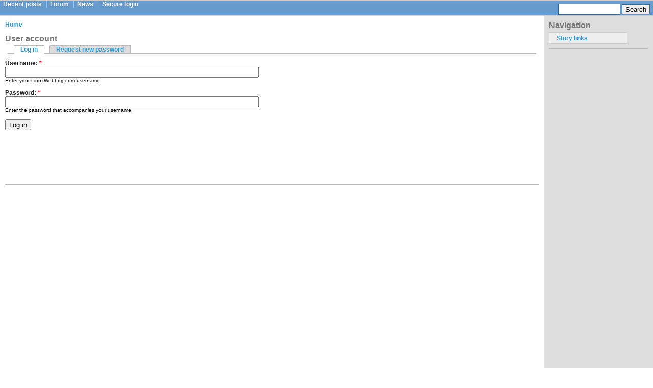

--- FILE ---
content_type: text/html; charset=utf-8
request_url: http://www.linuxweblog.com/user/login?destination=node%2F1684%23comment-form
body_size: 3205
content:
<!DOCTYPE html PUBLIC "-//W3C//DTD XHTML 1.0 Strict//EN" "http://www.w3.org/TR/xhtml1/DTD/xhtml1-strict.dtd">
<html xmlns="http://www.w3.org/1999/xhtml" lang="en" xml:lang="en" dir="ltr">

<head>
<meta http-equiv="Content-Type" content="text/html; charset=utf-8" />
  <meta http-equiv="Content-Type" content="text/html; charset=utf-8" />
<link rel="shortcut icon" href="/sites/all/themes/linuxweblog/favicon.ico" type="image/x-icon" />
  <title>User account | LinuxWebLog.com</title>
  <link type="text/css" rel="stylesheet" media="all" href="/sites/all/modules/codefilter/codefilter.css?l" />
<link type="text/css" rel="stylesheet" media="all" href="/site_files/linuxweblog.com/css/css_c8a6f74a9c302f7b2d990425d2c68ede.css" />
  <script type="text/javascript" src="/site_files/linuxweblog.com/js/js_687794c0fd4a8cdf5764af9ee12cee4e.js"></script>
<script type="text/javascript">
<!--//--><![CDATA[//><!--
jQuery.extend(Drupal.settings, { "basePath": "/", "nice_menus_options": { "delay": 800, "speed": 1 } });
//--><!]]>
</script>
<script type="text/javascript">
<!--//--><![CDATA[//><!--
var BASE_URL = "/";
//--><!]]>
</script>
  <script type="text/javascript"> </script>
</head>

<body>

<table border="0" cellpadding="0" cellspacing="0" id="header">
  <tr>
    <td id="logo">
                        <ul class="links" id="navlist"><li class="menu-53 first"><a href="/tracker" title="Recent Posts">Recent posts</a></li>
<li class="menu-62"><a href="/forum" title="Topics of Discussion">Forum</a></li>
<li class="menu-3"><a href="/aggregator" title="News Feeds">News</a></li>
<li class="menu-245 active-trail last active"><a href="/user/login" title="Secure login" class="active">Secure login</a></li>
</ul>          </td>
    <td id="menu">
      
              <!-- SiteSearch Google -->
              <form method="get" action="/search-results" target="_top">
              <div id="search">
              <input type="hidden" name="domains" value="linuxweblog.com"></input>
              <input class="form-text" type="text" name="q" size="31" maxlength="255" value=""></input>
              <input class="form-submit" type="submit" name="sa" value="Search"></input>
              <input type="hidden" name="sitesearch" value="linuxweblog.com"></input>
              <input type="hidden" name="client" value="pub-3520033732422687"></input>
              <input type="hidden" name="forid" value="1"></input>
              <input type="hidden" name="channel" value="9732135083"></input>
              <input type="hidden" name="ie" value="ISO-8859-1"></input>
              <input type="hidden" name="oe" value="ISO-8859-1"></input>
              <input type="hidden" name="cof" value="GALT:#0066CC;GL:1;DIV:#999999;VLC:336633;AH:center;BGC:FFFFFF;LBGC:FF9900;ALC:0066CC;LC:0066CC;T:000000;GFNT:666666;GIMP:666666;FORID:11"></input>
              <input type="hidden" name="hl" value="en"></input>
              </div>
              </form>
              <!-- SiteSearch Google -->
          </td>
  </tr>
  <tr>
    <td colspan="2"><div></div></td>
  </tr>
</table>

<table border="0" cellpadding="0" cellspacing="0" id="content">
  <tr>
        <td valign="top">
            <div id="main">
        <div class="breadcrumb"><a href="/">Home</a></div>        <h1 class="title">User account</h1>
        <div class="tabs"><ul class="tabs primary">
<li class="active" ><a href="/user">Log in</a></li>
<li ><a href="/user/password">Request new password</a></li>
</ul>
</div>
                        <form action="/user/login?destination=node%2F1684%23comment-form"  accept-charset="UTF-8" method="post" id="user-login">
<div><div class="form-item" id="edit-name-wrapper">
 <label for="edit-name">Username: <span class="form-required" title="This field is required.">*</span></label>
 <input type="text" maxlength="60" name="name" id="edit-name" size="60" value="" class="form-text required" />
 <div class="description">Enter your LinuxWebLog.com username.</div>
</div>
<div class="form-item" id="edit-pass-wrapper">
 <label for="edit-pass">Password: <span class="form-required" title="This field is required.">*</span></label>
 <input type="password" name="pass" id="edit-pass"  maxlength="128"  size="60"  class="form-text required" />
 <div class="description">Enter the password that accompanies your username.</div>
</div>
<input type="hidden" name="form_build_id" id="form-0c5e7778ebc7315dc5d16a1e25424653" value="form-0c5e7778ebc7315dc5d16a1e25424653"  />
<input type="hidden" name="form_id" id="edit-user-login" value="user_login"  />
<input type="submit" name="op" id="edit-submit" value="Log in"  class="form-submit" />

</div></form>
  <div class="block block-block" id="block-block-9">
    <h2 class="title"></h2>
    <div class="content"><div align="center">
<script type="text/javascript"><!--
google_ad_client = "pub-3520033732422687";
google_alternate_ad_url = "http://linuxweblog.com/publisher/728_90.html";
google_ad_width = 728;
google_ad_height = 90;
google_ad_format = "728x90_as";
google_ad_type = "text_image";
google_ad_channel ="8546378163";
google_color_border = "EEEEEE";
google_color_bg = "EEEEEE";
google_color_link = "000000";
google_color_text = "333333";
google_color_url = "336699";
//--></script>
<script type="text/javascript" src="http://pagead2.googlesyndication.com/pagead/show_ads.js">
</script>
</div></div>
 </div>
              </div>
    </td>
    <td id="sidebar-right">
        <div class="block block-nice_menus" id="block-nice_menus-1">
    <h2 class="title"><span class="nice-menu-show-title">Navigation</span></h2>
    <div class="content"><ul class="nice-menu nice-menu-left" id="nice-menu-1"><li class="menu-567 menu-path-storylink-0 first  odd  last "><a href="/storylink/0">Story links</a></li>
</ul>
</div>
 </div>
  <div class="block block-block" id="block-block-13">
    <h2 class="title"></h2>
    <div class="content"><center>

<script type="text/javascript"><!--
google_ad_client = "pub-3520033732422687";
google_alternate_ad_url = "http://www.linuxweblog.com/publisher/160_600.html";
google_ad_width = 160;
google_ad_height = 600;
google_ad_format = "160x600_as";
google_ad_type = "text_image";
google_ad_channel ="3808118055";
google_color_border = "DDDDDD";
google_color_bg = "DDDDDD";
google_color_link = "3399CC";
google_color_text = "336699";
google_color_url = "3399CC";
//--></script>
<script type="text/javascript"
  src="http://pagead2.googlesyndication.com/pagead/show_ads.js">
</script>

</center>

<br /></div>
 </div>
  <div class="block block-blog" id="block-blog-0">
    <h2 class="title">Recent blog posts</h2>
    <div class="content"><div class="item-list"><ul><li class="first"><a href="/blogs/sandip/20170814/renaming-non-ascii-file-names">renaming non-ascii file names</a></li>
<li><a href="/blogs/sandip/20150804/sendmail-dh-key-too-small">sendmail dh key too small</a></li>
<li><a href="/blogs/david23/20140820/setup-ftp-server-using-vsftp-and-configure-secure-ftp-connections-ubuntu-1404">Setup FTP server using VsFtp and Configure Secure FTP connections on Ubuntu 14.04 Server</a></li>
<li><a href="/delete-all-oracle-user-objects">Delete All Oracle User Objects</a></li>
<li><a href="/resolve-partial-lvm-logical-volume">Resolve partial lvm logical volume</a></li>
<li><a href="/memcached-centos">memcached on centos</a></li>
<li><a href="/add-utf-8-byte-order-mark">Adding utf-8 Byte Order Mark to file</a></li>
<li><a href="/mysql-database-restore">MySQL Database Restore</a></li>
<li><a href="/access-virtualbox-guest-via-host">Access VirtualBox Guest via Host</a></li>
<li class="last"><a href="/ensim-zone-file-template">Ensim Zone File Template</a></li>
</ul></div><div class="more-link"><a href="/blog" title="Read the latest blog entries.">more</a></div></div>
 </div>
  <div class="block block-user" id="block-user-3">
    <h2 class="title">Who's online</h2>
    <div class="content">There are currently <em>0 users</em> and <em>4 guests</em> online.</div>
 </div>
    </td>  </tr>
</table>

<div id="footer">
      <div class="block block-block" id="block-block-8">
    <h2 class="title"></h2>
    <div class="content"><div class="block"></div>

<div align="center">

<a href="/" title="HOME">Home</a> | <a href="/forum">Forum</a> | <a href="/tracker">Recent Posts</a> | <a href="/aggregator">News</a> | <a href="/archives/">Archives</a> | <a href="/contact">Contact</a>
<br />
This site houses a collection of Tips, Tricks, Resources and Guides of Individuals, put together and edited for personal reference into a daily web journal... 
<br />
Content may not be reproduced without permission from the Individuals. 
<br />
Copyright © post 2003 <a href="/">L I N U X w e B l o g . C O M</a>
<br /><br />
</div>

<script src="http://www.google-analytics.com/urchin.js" type="text/javascript">
</script>
<script type="text/javascript"><!--
_uacct = "UA-497712-1";
urchinTracker();
//--></script></div>
 </div>
</div>
<span style="display: none !important; opacity: 0.0;"><a href="http://grp.nyaano.net/formfullscale.php?userid=581">Comment</a></span>
</body>
</html>


--- FILE ---
content_type: text/html; charset=utf-8
request_url: https://www.google.com/recaptcha/api2/aframe
body_size: 267
content:
<!DOCTYPE HTML><html><head><meta http-equiv="content-type" content="text/html; charset=UTF-8"></head><body><script nonce="peQXV1IsauySLXXhGIpW_A">/** Anti-fraud and anti-abuse applications only. See google.com/recaptcha */ try{var clients={'sodar':'https://pagead2.googlesyndication.com/pagead/sodar?'};window.addEventListener("message",function(a){try{if(a.source===window.parent){var b=JSON.parse(a.data);var c=clients[b['id']];if(c){var d=document.createElement('img');d.src=c+b['params']+'&rc='+(localStorage.getItem("rc::a")?sessionStorage.getItem("rc::b"):"");window.document.body.appendChild(d);sessionStorage.setItem("rc::e",parseInt(sessionStorage.getItem("rc::e")||0)+1);localStorage.setItem("rc::h",'1766174824014');}}}catch(b){}});window.parent.postMessage("_grecaptcha_ready", "*");}catch(b){}</script></body></html>